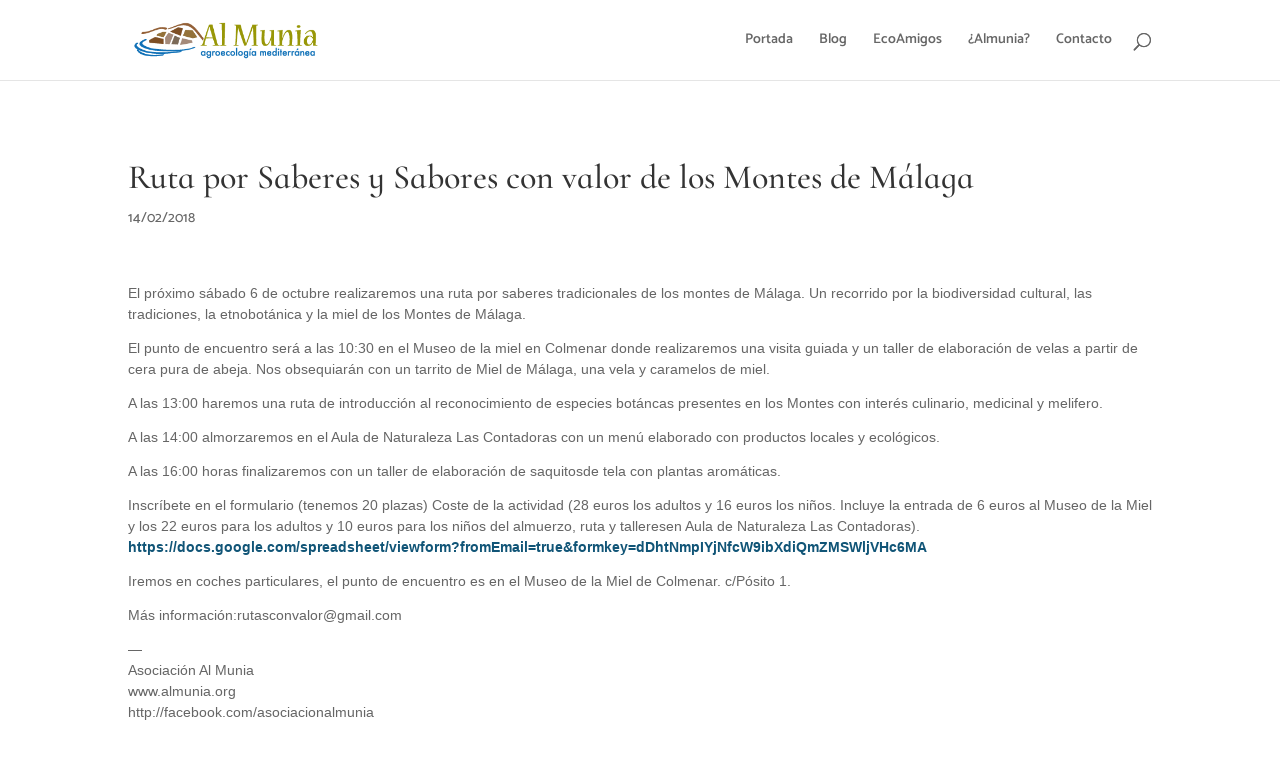

--- FILE ---
content_type: text/css
request_url: https://almunia.org/wp-content/themes/divi-child/style.css?ver=4.27.4
body_size: 67
content:
/*
 Theme Name:     Divi Child
 Theme URI:      https://www.almunia.org/divi-child/
 Description:    Divi Child Theme
 Author:         Jaleo
 Author URI:     https://www.jaleo.org
 Template:       Divi
 Version:        1.0.0
*/
 
 
/* =Theme customization starts here
------------------------------------------------------- */

/*** Take out the divider line between content and sidebar ***/
#main-content .container:before {background: none;}
 
/*** Hide Sidebar ***/
#sidebar {display:none;}
 
/*** Expand the content area to fullwidth ***/
@media (min-width: 981px){
#left-area {
    width: 100%;
    padding: 23px 0px 0px !important;
    float: none !important;
}
